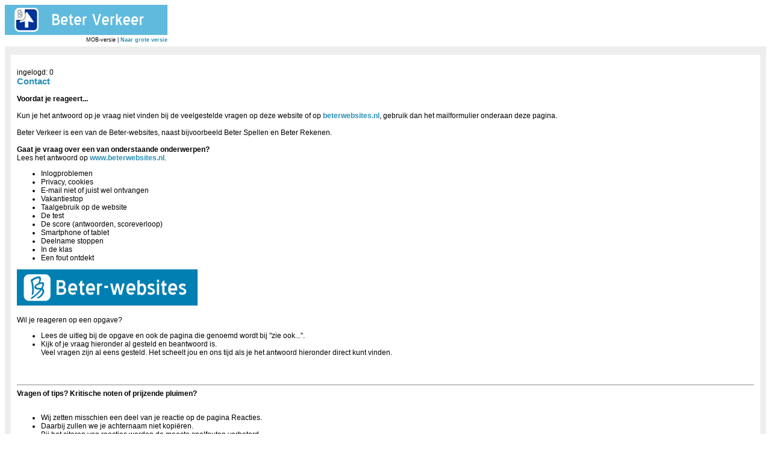

--- FILE ---
content_type: text/html; charset=UTF-8
request_url: https://beterverkeer.nl/website/mob.php?pag=34
body_size: 8011
content:
<!DOCTYPE HTML PUBLIC "-//W3C//DTD XHTML 1.0 Strict//EN" "https://www.w3.org/TR/xhtml1/DTD/xhtml1-strict.dtd">
<html xmlns="https://www.w3.org/1999/xhtml" lang="nl" xml:lang="nl">
<head>
<meta content="width = device-width" name="viewport"/>
<meta content="initial-scale=1, user-scalable=1" name="viewport"/>
<title>Beter Verkeer - Contact</title>
<meta http-equiv="content-type" content="text/html; charset=utf-8">
<meta name="keywords" content="verkeersborden, verkeersregels, voorrang, wegen, bepalingen, stilstaan, parkeren, snelheid, weggebruikers">
<meta name="description" content="Beter Verkeer. Maak de dagelijkse korte test en houd je kennis van de verkeersregels op peil.">
<meta name="robots" content="all">
<meta name="author" content="(c) Martin van Toll Producties martin@vantoll.nl"/>
<meta http-equiv="X-UA-Compatible" content="IE=EmulateIE8" />
<link rel="icon" href="../favicon.png" type="image/png" />
<script language=javascript type="text/javascript">
<!--
function noenter()

{
  return !(window.event && window.event.keyCode == 13);
}
//-->
</script>

<link href="../settings/mobstyle2015.css" REL="stylesheet" TYPE="text/css">
<link href="../sjablonen/basis/kleur.css" REL="stylesheet" TYPE="text/css">
<link href="../settings/print2015.css" media="print" REL="stylesheet" TYPE="text/css">
</head>
<body>
<div id = "website">
<div id = "mob_boven">
<img src="p/0.gif" width="1" height="51" border="0"/><br/>
<p style="text-align: right;">
MOB-versie | <a href="index.php?pag=34">Naar grote versie</a><br/>
</p>	</div>
<div id='midden'><br/>
<div class='tekstvakdiv'><br/>
ingelogd: 0<script type="text/JavaScript">
function aanpassen(f) 
{
	if (f.namelijk1.value == 'opgave')
	{
		document.getElementById("nam_opg").style.display = "block";
	}
	else
	{
		document.getElementById("nam_opg").style.display = "none";
	}

	if (f.namelijk1.value == 'pagina')
	{
		document.getElementById("nam_pag").style.display = "block";
	}
	else
	{
		document.getElementById("nam_pag").style.display = "none";
	}

	if (f.namelijk1.value == 'opgave' || f.namelijk1.value == 'pagina')
	{
		document.getElementById("namelijk2").style.visibility = "visible";
	}
	else
	{
		document.form1.namelijk2.style.visibility = 'hidden';
	}
  
}
</script>
<script src="https://www.google.com/recaptcha/api.js" async defer></script>
<img src="p/0.gif" width="1" height="19" border="0"><br>
<SPAN class=kop>Contact</SPAN><br>
<br />
<b>Voordat je reageert...</b><br /><br /><p>Kun je het antwoord op je vraag niet vinden bij de veelgestelde vragen op deze website of op <a href="http://www.beterwebsites.nl/?pag=118" target="_blank">beterwebsites.nl</a>, gebruik dan het mailformulier onderaan deze pagina.</p>
<p>&nbsp;</p>
<p>Beter Verkeer&nbsp;is een van de Beter-websites, naast bijvoorbeeld Beter Spellen en Beter Rekenen.&nbsp;</p>
<p>&nbsp;</p>
<p><strong>Gaat je vraag over een van onderstaande onderwerpen? </strong></p>
<p>Lees het antwoord op <a href="http://www.beterwebsites.nl/" target="_blank">www.beterwebsites.nl</a>.</p>
<ul>
<li>Inlogproblemen</li>
<li>Privacy, cookies</li>
<li>E-mail niet of juist wel ontvangen</li>
<li>Vakantiestop</li>
<li>Taalgebruik op de website</li>
<li>De test</li>
<li>De score (antwoorden, scoreverloop) </li>
<li>Smartphone of tablet</li>
<li>Deelname stoppen</li>
<li>In de klas</li>
<li>Een fout ontdekt&nbsp;</li>
</ul>
<p><a href="http://www.beterwebsites.nl" target="_blank"><img style="border: 0px;" src="../afbeeldingen/logo300beterwebsites.png" alt="" width="300" height="60" /></a></p>
<p>&nbsp;</p>
<p>Wil je reageren op een opgave?</p>
<ul>
<li>Lees de&nbsp;uitleg bij de opgave en ook de pagina die genoemd wordt bij "zie ook...".</li>
<li>Kijk of je vraag hieronder al gesteld en beantwoord is.<br />Veel vragen zijn al eens gesteld. Het scheelt jou en ons tijd als je het antwoord hieronder direct kunt vinden.</li>
</ul><br /><br /><hr><b>Vragen of tips? Kritische noten of prijzende pluimen?</b><br /><br /><ul>
<li>Wij zetten misschien een deel van je reactie op de pagina Reacties. </li>
<li>Daarbij zullen we je achternaam niet kopi&euml;ren. </li>
<li>Bij het citeren van reacties worden de meeste spelfouten verbeterd. </li>
</ul><br /><br /><hr>Kijk of jouw vraag hierbij staat:<br /><hr><font size="2"><b>De test</b><br /></font><ul><li><a href="?pag=34&subid=2&zoek=1">Ik heb een fout ontdekt op de website.</a></li>
</ul><br/><br />
Kun je het antwoord op je vraag niet vinden bij de veelgestelde vragen op deze website of op <a href="https://www.beterwebsites.nl/?pag=118" target="_blank">beterwebsites.nl</a>, 
gebruik dan het onderstaande mailformulier.<br />
<br />
<form name='form1' action='https://www.beterwebsites.nl/website/index.php?pag=100' method='post'><b>Aan de redactie van Beter Verkeer</b><INPUT type="hidden" name="ref" value="(BVK_0_0)">
<INPUT type="hidden" name="deeln" value="0">
<INPUT type="hidden" name="niv" value="0">
<INPUT type="hidden" name="websitecode" value="BVK">
<INPUT type="hidden" name="websitenaam" value="Beter Verkeer">
<INPUT type="hidden" name="website_url" value="https://www.beterverkeer.nl">
<INPUT type="hidden" name="appversion" value="">
<INPUT type="hidden" name="appos" value="">
<br />
<br />
<b>Mijn Naam:</b><br/><INPUT type="text" size="30" name="nm">
<br /><br />
<b>Mijn e-mailadres:</b><br/><INPUT type="email" size="30" name="email" autocapitalize="off">
<br /><br />
<b>Betreft:</b><br/><select name='namelijk1' onChange="aanpassen(this.form);">
<option value="">-- maak keuze --</option>
<option value="opgave">een bestaande opgave</option>
<option value="pagina">een uitlegpagina</option>
<option value="opgavesuggestie">suggestie voor een nieuwe opgave</option>
<option value="inlogproblemen">inlogproblemen</option>
<option value="app-probleem">app-probleem</option>
<option value="groepenmodule">groepenmodule</option>
<option value="overig">iets anders</option>
</select>
<br />
<br />
<span id='nam_opg' style='display:none'><b>Datum-niveau-vraagnummer:</b><br/>Bijvoorbeeld: 26-3-4 (voor de 26e, niveau 3, vraag 4).<br/>Eén opgave per bericht.</span><span id='nam_pag' style='display:none'><b>Paginanummer:</b><br/>Het adres van de pagina eindigt op pag=.... <br/>(geef alleen het nummer)</span><INPUT type="text" size="20" name='namelijk2' id='namelijk2' style='visibility:hidden' value="" >
<br />
<br />
<b>Bericht:</b><br /><TEXTAREA cols="60" rows="7" name="opm"></TEXTAREA><br />
Bewijs hier dat je geen spamrobot bent.<br/><br /><div class="g-recaptcha" data-sitekey="6LfpWmMUAAAAAIKYj9njdRCPKq4qRqm45mIjpcyo"></div>
<br/><br/>
<input type="submit" name="submit" value="Verzend"></form>
<br/></div>
<br/>
</div>
<div id="nav">
<br/>
MENU:<br/>
<div class='menudiv'><p><a href="mob.php?pag=1">Home</a></p>
</div>
<div class='menudiv'><p><a href="mob.php?pag=201">Verkeersborden</a></p>
<p><a href="mob.php?pag=203">Maximumsnelheid</a></p>
<p><a href="mob.php?pag=202">Voorrang</a></p>
</div>
<div class='menudiv'><p><a href="mob.php?pag=31">Over deze website</a></p>
<div class='submenudiv'>Contact</div>
<div class='submenudiv'><a href="mob.php?pag=76">Reacties</a></div>
<div class='submenudiv'><a href="mob.php?pag=35">Privacy</a></div>
<div class='submenudiv'><a href="mob.php?pag=196">Adverteren op deze website</a></div>
<div class='submenudiv'><a href="mob.php?pag=200">Links</a></div>
</div>
</div>
<br/>
<br/>
<a href="https://www.beterwebsites.nl/?pag=118" target="_blank">Help</a> | <a href="../?pag=34">Contact</a>&nbsp;&nbsp;|&nbsp;&nbsp;<a href="?pag=187">Instellingen</a>&nbsp;&nbsp;|&nbsp;&nbsp;<br/><br/><form name="form1" action="mob.php?actie=zoeken" method="post"><INPUT type="text" size="10" name="zoektxt">
<input type="submit" name="submit" value="Zoek"></form>
<br/>
<br/>
<br/>
<a href="https://www.vantoll.nl" target="vantoll">Martin van Toll Producties</a>
<br/>
in samenwerking met<br/>
<a href="link.php?pag=8" target="_blank"></a>
<br/>
<br/>
	</div>
</body>
</html>


--- FILE ---
content_type: text/html; charset=utf-8
request_url: https://www.google.com/recaptcha/api2/anchor?ar=1&k=6LfpWmMUAAAAAIKYj9njdRCPKq4qRqm45mIjpcyo&co=aHR0cHM6Ly9iZXRlcnZlcmtlZXIubmw6NDQz&hl=en&v=PoyoqOPhxBO7pBk68S4YbpHZ&size=normal&anchor-ms=20000&execute-ms=30000&cb=37ns29kz95uh
body_size: 49369
content:
<!DOCTYPE HTML><html dir="ltr" lang="en"><head><meta http-equiv="Content-Type" content="text/html; charset=UTF-8">
<meta http-equiv="X-UA-Compatible" content="IE=edge">
<title>reCAPTCHA</title>
<style type="text/css">
/* cyrillic-ext */
@font-face {
  font-family: 'Roboto';
  font-style: normal;
  font-weight: 400;
  font-stretch: 100%;
  src: url(//fonts.gstatic.com/s/roboto/v48/KFO7CnqEu92Fr1ME7kSn66aGLdTylUAMa3GUBHMdazTgWw.woff2) format('woff2');
  unicode-range: U+0460-052F, U+1C80-1C8A, U+20B4, U+2DE0-2DFF, U+A640-A69F, U+FE2E-FE2F;
}
/* cyrillic */
@font-face {
  font-family: 'Roboto';
  font-style: normal;
  font-weight: 400;
  font-stretch: 100%;
  src: url(//fonts.gstatic.com/s/roboto/v48/KFO7CnqEu92Fr1ME7kSn66aGLdTylUAMa3iUBHMdazTgWw.woff2) format('woff2');
  unicode-range: U+0301, U+0400-045F, U+0490-0491, U+04B0-04B1, U+2116;
}
/* greek-ext */
@font-face {
  font-family: 'Roboto';
  font-style: normal;
  font-weight: 400;
  font-stretch: 100%;
  src: url(//fonts.gstatic.com/s/roboto/v48/KFO7CnqEu92Fr1ME7kSn66aGLdTylUAMa3CUBHMdazTgWw.woff2) format('woff2');
  unicode-range: U+1F00-1FFF;
}
/* greek */
@font-face {
  font-family: 'Roboto';
  font-style: normal;
  font-weight: 400;
  font-stretch: 100%;
  src: url(//fonts.gstatic.com/s/roboto/v48/KFO7CnqEu92Fr1ME7kSn66aGLdTylUAMa3-UBHMdazTgWw.woff2) format('woff2');
  unicode-range: U+0370-0377, U+037A-037F, U+0384-038A, U+038C, U+038E-03A1, U+03A3-03FF;
}
/* math */
@font-face {
  font-family: 'Roboto';
  font-style: normal;
  font-weight: 400;
  font-stretch: 100%;
  src: url(//fonts.gstatic.com/s/roboto/v48/KFO7CnqEu92Fr1ME7kSn66aGLdTylUAMawCUBHMdazTgWw.woff2) format('woff2');
  unicode-range: U+0302-0303, U+0305, U+0307-0308, U+0310, U+0312, U+0315, U+031A, U+0326-0327, U+032C, U+032F-0330, U+0332-0333, U+0338, U+033A, U+0346, U+034D, U+0391-03A1, U+03A3-03A9, U+03B1-03C9, U+03D1, U+03D5-03D6, U+03F0-03F1, U+03F4-03F5, U+2016-2017, U+2034-2038, U+203C, U+2040, U+2043, U+2047, U+2050, U+2057, U+205F, U+2070-2071, U+2074-208E, U+2090-209C, U+20D0-20DC, U+20E1, U+20E5-20EF, U+2100-2112, U+2114-2115, U+2117-2121, U+2123-214F, U+2190, U+2192, U+2194-21AE, U+21B0-21E5, U+21F1-21F2, U+21F4-2211, U+2213-2214, U+2216-22FF, U+2308-230B, U+2310, U+2319, U+231C-2321, U+2336-237A, U+237C, U+2395, U+239B-23B7, U+23D0, U+23DC-23E1, U+2474-2475, U+25AF, U+25B3, U+25B7, U+25BD, U+25C1, U+25CA, U+25CC, U+25FB, U+266D-266F, U+27C0-27FF, U+2900-2AFF, U+2B0E-2B11, U+2B30-2B4C, U+2BFE, U+3030, U+FF5B, U+FF5D, U+1D400-1D7FF, U+1EE00-1EEFF;
}
/* symbols */
@font-face {
  font-family: 'Roboto';
  font-style: normal;
  font-weight: 400;
  font-stretch: 100%;
  src: url(//fonts.gstatic.com/s/roboto/v48/KFO7CnqEu92Fr1ME7kSn66aGLdTylUAMaxKUBHMdazTgWw.woff2) format('woff2');
  unicode-range: U+0001-000C, U+000E-001F, U+007F-009F, U+20DD-20E0, U+20E2-20E4, U+2150-218F, U+2190, U+2192, U+2194-2199, U+21AF, U+21E6-21F0, U+21F3, U+2218-2219, U+2299, U+22C4-22C6, U+2300-243F, U+2440-244A, U+2460-24FF, U+25A0-27BF, U+2800-28FF, U+2921-2922, U+2981, U+29BF, U+29EB, U+2B00-2BFF, U+4DC0-4DFF, U+FFF9-FFFB, U+10140-1018E, U+10190-1019C, U+101A0, U+101D0-101FD, U+102E0-102FB, U+10E60-10E7E, U+1D2C0-1D2D3, U+1D2E0-1D37F, U+1F000-1F0FF, U+1F100-1F1AD, U+1F1E6-1F1FF, U+1F30D-1F30F, U+1F315, U+1F31C, U+1F31E, U+1F320-1F32C, U+1F336, U+1F378, U+1F37D, U+1F382, U+1F393-1F39F, U+1F3A7-1F3A8, U+1F3AC-1F3AF, U+1F3C2, U+1F3C4-1F3C6, U+1F3CA-1F3CE, U+1F3D4-1F3E0, U+1F3ED, U+1F3F1-1F3F3, U+1F3F5-1F3F7, U+1F408, U+1F415, U+1F41F, U+1F426, U+1F43F, U+1F441-1F442, U+1F444, U+1F446-1F449, U+1F44C-1F44E, U+1F453, U+1F46A, U+1F47D, U+1F4A3, U+1F4B0, U+1F4B3, U+1F4B9, U+1F4BB, U+1F4BF, U+1F4C8-1F4CB, U+1F4D6, U+1F4DA, U+1F4DF, U+1F4E3-1F4E6, U+1F4EA-1F4ED, U+1F4F7, U+1F4F9-1F4FB, U+1F4FD-1F4FE, U+1F503, U+1F507-1F50B, U+1F50D, U+1F512-1F513, U+1F53E-1F54A, U+1F54F-1F5FA, U+1F610, U+1F650-1F67F, U+1F687, U+1F68D, U+1F691, U+1F694, U+1F698, U+1F6AD, U+1F6B2, U+1F6B9-1F6BA, U+1F6BC, U+1F6C6-1F6CF, U+1F6D3-1F6D7, U+1F6E0-1F6EA, U+1F6F0-1F6F3, U+1F6F7-1F6FC, U+1F700-1F7FF, U+1F800-1F80B, U+1F810-1F847, U+1F850-1F859, U+1F860-1F887, U+1F890-1F8AD, U+1F8B0-1F8BB, U+1F8C0-1F8C1, U+1F900-1F90B, U+1F93B, U+1F946, U+1F984, U+1F996, U+1F9E9, U+1FA00-1FA6F, U+1FA70-1FA7C, U+1FA80-1FA89, U+1FA8F-1FAC6, U+1FACE-1FADC, U+1FADF-1FAE9, U+1FAF0-1FAF8, U+1FB00-1FBFF;
}
/* vietnamese */
@font-face {
  font-family: 'Roboto';
  font-style: normal;
  font-weight: 400;
  font-stretch: 100%;
  src: url(//fonts.gstatic.com/s/roboto/v48/KFO7CnqEu92Fr1ME7kSn66aGLdTylUAMa3OUBHMdazTgWw.woff2) format('woff2');
  unicode-range: U+0102-0103, U+0110-0111, U+0128-0129, U+0168-0169, U+01A0-01A1, U+01AF-01B0, U+0300-0301, U+0303-0304, U+0308-0309, U+0323, U+0329, U+1EA0-1EF9, U+20AB;
}
/* latin-ext */
@font-face {
  font-family: 'Roboto';
  font-style: normal;
  font-weight: 400;
  font-stretch: 100%;
  src: url(//fonts.gstatic.com/s/roboto/v48/KFO7CnqEu92Fr1ME7kSn66aGLdTylUAMa3KUBHMdazTgWw.woff2) format('woff2');
  unicode-range: U+0100-02BA, U+02BD-02C5, U+02C7-02CC, U+02CE-02D7, U+02DD-02FF, U+0304, U+0308, U+0329, U+1D00-1DBF, U+1E00-1E9F, U+1EF2-1EFF, U+2020, U+20A0-20AB, U+20AD-20C0, U+2113, U+2C60-2C7F, U+A720-A7FF;
}
/* latin */
@font-face {
  font-family: 'Roboto';
  font-style: normal;
  font-weight: 400;
  font-stretch: 100%;
  src: url(//fonts.gstatic.com/s/roboto/v48/KFO7CnqEu92Fr1ME7kSn66aGLdTylUAMa3yUBHMdazQ.woff2) format('woff2');
  unicode-range: U+0000-00FF, U+0131, U+0152-0153, U+02BB-02BC, U+02C6, U+02DA, U+02DC, U+0304, U+0308, U+0329, U+2000-206F, U+20AC, U+2122, U+2191, U+2193, U+2212, U+2215, U+FEFF, U+FFFD;
}
/* cyrillic-ext */
@font-face {
  font-family: 'Roboto';
  font-style: normal;
  font-weight: 500;
  font-stretch: 100%;
  src: url(//fonts.gstatic.com/s/roboto/v48/KFO7CnqEu92Fr1ME7kSn66aGLdTylUAMa3GUBHMdazTgWw.woff2) format('woff2');
  unicode-range: U+0460-052F, U+1C80-1C8A, U+20B4, U+2DE0-2DFF, U+A640-A69F, U+FE2E-FE2F;
}
/* cyrillic */
@font-face {
  font-family: 'Roboto';
  font-style: normal;
  font-weight: 500;
  font-stretch: 100%;
  src: url(//fonts.gstatic.com/s/roboto/v48/KFO7CnqEu92Fr1ME7kSn66aGLdTylUAMa3iUBHMdazTgWw.woff2) format('woff2');
  unicode-range: U+0301, U+0400-045F, U+0490-0491, U+04B0-04B1, U+2116;
}
/* greek-ext */
@font-face {
  font-family: 'Roboto';
  font-style: normal;
  font-weight: 500;
  font-stretch: 100%;
  src: url(//fonts.gstatic.com/s/roboto/v48/KFO7CnqEu92Fr1ME7kSn66aGLdTylUAMa3CUBHMdazTgWw.woff2) format('woff2');
  unicode-range: U+1F00-1FFF;
}
/* greek */
@font-face {
  font-family: 'Roboto';
  font-style: normal;
  font-weight: 500;
  font-stretch: 100%;
  src: url(//fonts.gstatic.com/s/roboto/v48/KFO7CnqEu92Fr1ME7kSn66aGLdTylUAMa3-UBHMdazTgWw.woff2) format('woff2');
  unicode-range: U+0370-0377, U+037A-037F, U+0384-038A, U+038C, U+038E-03A1, U+03A3-03FF;
}
/* math */
@font-face {
  font-family: 'Roboto';
  font-style: normal;
  font-weight: 500;
  font-stretch: 100%;
  src: url(//fonts.gstatic.com/s/roboto/v48/KFO7CnqEu92Fr1ME7kSn66aGLdTylUAMawCUBHMdazTgWw.woff2) format('woff2');
  unicode-range: U+0302-0303, U+0305, U+0307-0308, U+0310, U+0312, U+0315, U+031A, U+0326-0327, U+032C, U+032F-0330, U+0332-0333, U+0338, U+033A, U+0346, U+034D, U+0391-03A1, U+03A3-03A9, U+03B1-03C9, U+03D1, U+03D5-03D6, U+03F0-03F1, U+03F4-03F5, U+2016-2017, U+2034-2038, U+203C, U+2040, U+2043, U+2047, U+2050, U+2057, U+205F, U+2070-2071, U+2074-208E, U+2090-209C, U+20D0-20DC, U+20E1, U+20E5-20EF, U+2100-2112, U+2114-2115, U+2117-2121, U+2123-214F, U+2190, U+2192, U+2194-21AE, U+21B0-21E5, U+21F1-21F2, U+21F4-2211, U+2213-2214, U+2216-22FF, U+2308-230B, U+2310, U+2319, U+231C-2321, U+2336-237A, U+237C, U+2395, U+239B-23B7, U+23D0, U+23DC-23E1, U+2474-2475, U+25AF, U+25B3, U+25B7, U+25BD, U+25C1, U+25CA, U+25CC, U+25FB, U+266D-266F, U+27C0-27FF, U+2900-2AFF, U+2B0E-2B11, U+2B30-2B4C, U+2BFE, U+3030, U+FF5B, U+FF5D, U+1D400-1D7FF, U+1EE00-1EEFF;
}
/* symbols */
@font-face {
  font-family: 'Roboto';
  font-style: normal;
  font-weight: 500;
  font-stretch: 100%;
  src: url(//fonts.gstatic.com/s/roboto/v48/KFO7CnqEu92Fr1ME7kSn66aGLdTylUAMaxKUBHMdazTgWw.woff2) format('woff2');
  unicode-range: U+0001-000C, U+000E-001F, U+007F-009F, U+20DD-20E0, U+20E2-20E4, U+2150-218F, U+2190, U+2192, U+2194-2199, U+21AF, U+21E6-21F0, U+21F3, U+2218-2219, U+2299, U+22C4-22C6, U+2300-243F, U+2440-244A, U+2460-24FF, U+25A0-27BF, U+2800-28FF, U+2921-2922, U+2981, U+29BF, U+29EB, U+2B00-2BFF, U+4DC0-4DFF, U+FFF9-FFFB, U+10140-1018E, U+10190-1019C, U+101A0, U+101D0-101FD, U+102E0-102FB, U+10E60-10E7E, U+1D2C0-1D2D3, U+1D2E0-1D37F, U+1F000-1F0FF, U+1F100-1F1AD, U+1F1E6-1F1FF, U+1F30D-1F30F, U+1F315, U+1F31C, U+1F31E, U+1F320-1F32C, U+1F336, U+1F378, U+1F37D, U+1F382, U+1F393-1F39F, U+1F3A7-1F3A8, U+1F3AC-1F3AF, U+1F3C2, U+1F3C4-1F3C6, U+1F3CA-1F3CE, U+1F3D4-1F3E0, U+1F3ED, U+1F3F1-1F3F3, U+1F3F5-1F3F7, U+1F408, U+1F415, U+1F41F, U+1F426, U+1F43F, U+1F441-1F442, U+1F444, U+1F446-1F449, U+1F44C-1F44E, U+1F453, U+1F46A, U+1F47D, U+1F4A3, U+1F4B0, U+1F4B3, U+1F4B9, U+1F4BB, U+1F4BF, U+1F4C8-1F4CB, U+1F4D6, U+1F4DA, U+1F4DF, U+1F4E3-1F4E6, U+1F4EA-1F4ED, U+1F4F7, U+1F4F9-1F4FB, U+1F4FD-1F4FE, U+1F503, U+1F507-1F50B, U+1F50D, U+1F512-1F513, U+1F53E-1F54A, U+1F54F-1F5FA, U+1F610, U+1F650-1F67F, U+1F687, U+1F68D, U+1F691, U+1F694, U+1F698, U+1F6AD, U+1F6B2, U+1F6B9-1F6BA, U+1F6BC, U+1F6C6-1F6CF, U+1F6D3-1F6D7, U+1F6E0-1F6EA, U+1F6F0-1F6F3, U+1F6F7-1F6FC, U+1F700-1F7FF, U+1F800-1F80B, U+1F810-1F847, U+1F850-1F859, U+1F860-1F887, U+1F890-1F8AD, U+1F8B0-1F8BB, U+1F8C0-1F8C1, U+1F900-1F90B, U+1F93B, U+1F946, U+1F984, U+1F996, U+1F9E9, U+1FA00-1FA6F, U+1FA70-1FA7C, U+1FA80-1FA89, U+1FA8F-1FAC6, U+1FACE-1FADC, U+1FADF-1FAE9, U+1FAF0-1FAF8, U+1FB00-1FBFF;
}
/* vietnamese */
@font-face {
  font-family: 'Roboto';
  font-style: normal;
  font-weight: 500;
  font-stretch: 100%;
  src: url(//fonts.gstatic.com/s/roboto/v48/KFO7CnqEu92Fr1ME7kSn66aGLdTylUAMa3OUBHMdazTgWw.woff2) format('woff2');
  unicode-range: U+0102-0103, U+0110-0111, U+0128-0129, U+0168-0169, U+01A0-01A1, U+01AF-01B0, U+0300-0301, U+0303-0304, U+0308-0309, U+0323, U+0329, U+1EA0-1EF9, U+20AB;
}
/* latin-ext */
@font-face {
  font-family: 'Roboto';
  font-style: normal;
  font-weight: 500;
  font-stretch: 100%;
  src: url(//fonts.gstatic.com/s/roboto/v48/KFO7CnqEu92Fr1ME7kSn66aGLdTylUAMa3KUBHMdazTgWw.woff2) format('woff2');
  unicode-range: U+0100-02BA, U+02BD-02C5, U+02C7-02CC, U+02CE-02D7, U+02DD-02FF, U+0304, U+0308, U+0329, U+1D00-1DBF, U+1E00-1E9F, U+1EF2-1EFF, U+2020, U+20A0-20AB, U+20AD-20C0, U+2113, U+2C60-2C7F, U+A720-A7FF;
}
/* latin */
@font-face {
  font-family: 'Roboto';
  font-style: normal;
  font-weight: 500;
  font-stretch: 100%;
  src: url(//fonts.gstatic.com/s/roboto/v48/KFO7CnqEu92Fr1ME7kSn66aGLdTylUAMa3yUBHMdazQ.woff2) format('woff2');
  unicode-range: U+0000-00FF, U+0131, U+0152-0153, U+02BB-02BC, U+02C6, U+02DA, U+02DC, U+0304, U+0308, U+0329, U+2000-206F, U+20AC, U+2122, U+2191, U+2193, U+2212, U+2215, U+FEFF, U+FFFD;
}
/* cyrillic-ext */
@font-face {
  font-family: 'Roboto';
  font-style: normal;
  font-weight: 900;
  font-stretch: 100%;
  src: url(//fonts.gstatic.com/s/roboto/v48/KFO7CnqEu92Fr1ME7kSn66aGLdTylUAMa3GUBHMdazTgWw.woff2) format('woff2');
  unicode-range: U+0460-052F, U+1C80-1C8A, U+20B4, U+2DE0-2DFF, U+A640-A69F, U+FE2E-FE2F;
}
/* cyrillic */
@font-face {
  font-family: 'Roboto';
  font-style: normal;
  font-weight: 900;
  font-stretch: 100%;
  src: url(//fonts.gstatic.com/s/roboto/v48/KFO7CnqEu92Fr1ME7kSn66aGLdTylUAMa3iUBHMdazTgWw.woff2) format('woff2');
  unicode-range: U+0301, U+0400-045F, U+0490-0491, U+04B0-04B1, U+2116;
}
/* greek-ext */
@font-face {
  font-family: 'Roboto';
  font-style: normal;
  font-weight: 900;
  font-stretch: 100%;
  src: url(//fonts.gstatic.com/s/roboto/v48/KFO7CnqEu92Fr1ME7kSn66aGLdTylUAMa3CUBHMdazTgWw.woff2) format('woff2');
  unicode-range: U+1F00-1FFF;
}
/* greek */
@font-face {
  font-family: 'Roboto';
  font-style: normal;
  font-weight: 900;
  font-stretch: 100%;
  src: url(//fonts.gstatic.com/s/roboto/v48/KFO7CnqEu92Fr1ME7kSn66aGLdTylUAMa3-UBHMdazTgWw.woff2) format('woff2');
  unicode-range: U+0370-0377, U+037A-037F, U+0384-038A, U+038C, U+038E-03A1, U+03A3-03FF;
}
/* math */
@font-face {
  font-family: 'Roboto';
  font-style: normal;
  font-weight: 900;
  font-stretch: 100%;
  src: url(//fonts.gstatic.com/s/roboto/v48/KFO7CnqEu92Fr1ME7kSn66aGLdTylUAMawCUBHMdazTgWw.woff2) format('woff2');
  unicode-range: U+0302-0303, U+0305, U+0307-0308, U+0310, U+0312, U+0315, U+031A, U+0326-0327, U+032C, U+032F-0330, U+0332-0333, U+0338, U+033A, U+0346, U+034D, U+0391-03A1, U+03A3-03A9, U+03B1-03C9, U+03D1, U+03D5-03D6, U+03F0-03F1, U+03F4-03F5, U+2016-2017, U+2034-2038, U+203C, U+2040, U+2043, U+2047, U+2050, U+2057, U+205F, U+2070-2071, U+2074-208E, U+2090-209C, U+20D0-20DC, U+20E1, U+20E5-20EF, U+2100-2112, U+2114-2115, U+2117-2121, U+2123-214F, U+2190, U+2192, U+2194-21AE, U+21B0-21E5, U+21F1-21F2, U+21F4-2211, U+2213-2214, U+2216-22FF, U+2308-230B, U+2310, U+2319, U+231C-2321, U+2336-237A, U+237C, U+2395, U+239B-23B7, U+23D0, U+23DC-23E1, U+2474-2475, U+25AF, U+25B3, U+25B7, U+25BD, U+25C1, U+25CA, U+25CC, U+25FB, U+266D-266F, U+27C0-27FF, U+2900-2AFF, U+2B0E-2B11, U+2B30-2B4C, U+2BFE, U+3030, U+FF5B, U+FF5D, U+1D400-1D7FF, U+1EE00-1EEFF;
}
/* symbols */
@font-face {
  font-family: 'Roboto';
  font-style: normal;
  font-weight: 900;
  font-stretch: 100%;
  src: url(//fonts.gstatic.com/s/roboto/v48/KFO7CnqEu92Fr1ME7kSn66aGLdTylUAMaxKUBHMdazTgWw.woff2) format('woff2');
  unicode-range: U+0001-000C, U+000E-001F, U+007F-009F, U+20DD-20E0, U+20E2-20E4, U+2150-218F, U+2190, U+2192, U+2194-2199, U+21AF, U+21E6-21F0, U+21F3, U+2218-2219, U+2299, U+22C4-22C6, U+2300-243F, U+2440-244A, U+2460-24FF, U+25A0-27BF, U+2800-28FF, U+2921-2922, U+2981, U+29BF, U+29EB, U+2B00-2BFF, U+4DC0-4DFF, U+FFF9-FFFB, U+10140-1018E, U+10190-1019C, U+101A0, U+101D0-101FD, U+102E0-102FB, U+10E60-10E7E, U+1D2C0-1D2D3, U+1D2E0-1D37F, U+1F000-1F0FF, U+1F100-1F1AD, U+1F1E6-1F1FF, U+1F30D-1F30F, U+1F315, U+1F31C, U+1F31E, U+1F320-1F32C, U+1F336, U+1F378, U+1F37D, U+1F382, U+1F393-1F39F, U+1F3A7-1F3A8, U+1F3AC-1F3AF, U+1F3C2, U+1F3C4-1F3C6, U+1F3CA-1F3CE, U+1F3D4-1F3E0, U+1F3ED, U+1F3F1-1F3F3, U+1F3F5-1F3F7, U+1F408, U+1F415, U+1F41F, U+1F426, U+1F43F, U+1F441-1F442, U+1F444, U+1F446-1F449, U+1F44C-1F44E, U+1F453, U+1F46A, U+1F47D, U+1F4A3, U+1F4B0, U+1F4B3, U+1F4B9, U+1F4BB, U+1F4BF, U+1F4C8-1F4CB, U+1F4D6, U+1F4DA, U+1F4DF, U+1F4E3-1F4E6, U+1F4EA-1F4ED, U+1F4F7, U+1F4F9-1F4FB, U+1F4FD-1F4FE, U+1F503, U+1F507-1F50B, U+1F50D, U+1F512-1F513, U+1F53E-1F54A, U+1F54F-1F5FA, U+1F610, U+1F650-1F67F, U+1F687, U+1F68D, U+1F691, U+1F694, U+1F698, U+1F6AD, U+1F6B2, U+1F6B9-1F6BA, U+1F6BC, U+1F6C6-1F6CF, U+1F6D3-1F6D7, U+1F6E0-1F6EA, U+1F6F0-1F6F3, U+1F6F7-1F6FC, U+1F700-1F7FF, U+1F800-1F80B, U+1F810-1F847, U+1F850-1F859, U+1F860-1F887, U+1F890-1F8AD, U+1F8B0-1F8BB, U+1F8C0-1F8C1, U+1F900-1F90B, U+1F93B, U+1F946, U+1F984, U+1F996, U+1F9E9, U+1FA00-1FA6F, U+1FA70-1FA7C, U+1FA80-1FA89, U+1FA8F-1FAC6, U+1FACE-1FADC, U+1FADF-1FAE9, U+1FAF0-1FAF8, U+1FB00-1FBFF;
}
/* vietnamese */
@font-face {
  font-family: 'Roboto';
  font-style: normal;
  font-weight: 900;
  font-stretch: 100%;
  src: url(//fonts.gstatic.com/s/roboto/v48/KFO7CnqEu92Fr1ME7kSn66aGLdTylUAMa3OUBHMdazTgWw.woff2) format('woff2');
  unicode-range: U+0102-0103, U+0110-0111, U+0128-0129, U+0168-0169, U+01A0-01A1, U+01AF-01B0, U+0300-0301, U+0303-0304, U+0308-0309, U+0323, U+0329, U+1EA0-1EF9, U+20AB;
}
/* latin-ext */
@font-face {
  font-family: 'Roboto';
  font-style: normal;
  font-weight: 900;
  font-stretch: 100%;
  src: url(//fonts.gstatic.com/s/roboto/v48/KFO7CnqEu92Fr1ME7kSn66aGLdTylUAMa3KUBHMdazTgWw.woff2) format('woff2');
  unicode-range: U+0100-02BA, U+02BD-02C5, U+02C7-02CC, U+02CE-02D7, U+02DD-02FF, U+0304, U+0308, U+0329, U+1D00-1DBF, U+1E00-1E9F, U+1EF2-1EFF, U+2020, U+20A0-20AB, U+20AD-20C0, U+2113, U+2C60-2C7F, U+A720-A7FF;
}
/* latin */
@font-face {
  font-family: 'Roboto';
  font-style: normal;
  font-weight: 900;
  font-stretch: 100%;
  src: url(//fonts.gstatic.com/s/roboto/v48/KFO7CnqEu92Fr1ME7kSn66aGLdTylUAMa3yUBHMdazQ.woff2) format('woff2');
  unicode-range: U+0000-00FF, U+0131, U+0152-0153, U+02BB-02BC, U+02C6, U+02DA, U+02DC, U+0304, U+0308, U+0329, U+2000-206F, U+20AC, U+2122, U+2191, U+2193, U+2212, U+2215, U+FEFF, U+FFFD;
}

</style>
<link rel="stylesheet" type="text/css" href="https://www.gstatic.com/recaptcha/releases/PoyoqOPhxBO7pBk68S4YbpHZ/styles__ltr.css">
<script nonce="FAKDrYp_snTQ9s3YuRrl3w" type="text/javascript">window['__recaptcha_api'] = 'https://www.google.com/recaptcha/api2/';</script>
<script type="text/javascript" src="https://www.gstatic.com/recaptcha/releases/PoyoqOPhxBO7pBk68S4YbpHZ/recaptcha__en.js" nonce="FAKDrYp_snTQ9s3YuRrl3w">
      
    </script></head>
<body><div id="rc-anchor-alert" class="rc-anchor-alert"></div>
<input type="hidden" id="recaptcha-token" value="[base64]">
<script type="text/javascript" nonce="FAKDrYp_snTQ9s3YuRrl3w">
      recaptcha.anchor.Main.init("[\x22ainput\x22,[\x22bgdata\x22,\x22\x22,\[base64]/[base64]/[base64]/bmV3IHJbeF0oY1swXSk6RT09Mj9uZXcgclt4XShjWzBdLGNbMV0pOkU9PTM/bmV3IHJbeF0oY1swXSxjWzFdLGNbMl0pOkU9PTQ/[base64]/[base64]/[base64]/[base64]/[base64]/[base64]/[base64]/[base64]\x22,\[base64]\x22,\x22wpXChMKaSzLDgsOBw4cWw67DnsKaw5dWS0LDqsKfIwHCgcKOwq50TBZPw7NHPsOnw5DCnMOCH1QIwoQRdsOKwpdtCQNQw6ZpSXfDssKpVQ/DhmMnScOLwrrCmcOHw53DqMOAw7Nsw5nDhcKmwoxCw6zDhcOzwo7Cn8OvRhg0w4bCkMOxw7rDhzwfMD1ww5/Di8O+BH/[base64]/CnEzCn8KsCH3DocOZKUhGbUcBIsK1wqfDpUfCp8O2w53DhH/DmcOibgfDhwBvwol/w75awqjCjsKcwosgBMKFSgfCgj/ClTzChhDDoWcrw4/Dr8KyJCIjw5cZbMOIwp40c8OURXh3QsOaM8OVfsOawoDCjFvCkEg+BcO0JRjCn8KQwobDr1ZmwqptIMOCI8OPw7TDgQB8w4DDom5Ww5TCgsKiwqDDncOuwq3CjXXDoDZXw5vCqRHCs8KCOFgRw7PDvsKLLl3CncKZw5USI1rDrnfCvsKhwqLCsxE/wqPClAzCusOhw7UwwoAXw5HDgA0OO8KPw6jDn0IZC8OPT8KVOR7Dp8KWVjzCs8K3w7M7wqMeIxHCu8OhwrMvbsOLwr4vQMO3VcOgAsO4PSZUw5EFwpF0w6HDl2vDiCvCosOPwrLCr8KhOsKBw7/CphnDpMOsQcOXaXUrGxoaJMKRwrnCuBwJw5jClknCoC7CqBt/woTDr8KCw6dRGGstw4LChEHDnMKpJlw+w4hEf8KRw7I2wrJxw6vDlFHDgHJMw4Uzwpopw5XDj8O7wr/Dl8KOw5ANKcKCw5DCmz7DisOyV0PCtVfCpcO9ETjCqcK5alzCqMOtwp0UCjoWwo3DuHA7d8OHScOSwojCvyPCmcKzScOywp/[base64]/CgMKpwoohWMOtNsKfwoV7w60kUzQHeyfDu8Ouw6/DkT/CkmrDkkLDuH0iRXQyRQfCn8KBbW4Iw6XCkMKWwr12JsOVw7x/[base64]/DkcOCfDJvwpoTw53CsT4UZi3DsSXDq8OiwpjCugVtD8KDHcOCwqfDjHPCsnHCp8K2O1k6w7F+PzLDn8OTesO6w7/[base64]/Ci8OQdl7Diz/CucOGT3dJwrljK3XDvsKSD8Khw65Bw6sew7jDu8KEwogWwrXCmMOcwrbCvkNhbRjCg8KQwpXCtEtkw4F8wrnCiAZ1wrvCpFzCvsKKw7Q5w7HDp8OrwqEib8OYUMO/wo3Cv8KWwqxrTVsrw5Zbw5bCtyTCkB5VQDspO3LCtcKRD8KVwqVbE8OGCMOGZxAXfcOcKUYdwr4mwoYGScKVCMO1w7nCiFPChSE8R8KQwpPDgjUSWsKNKMOOWFIWw5PDt8O2Ok/DncKHw6YHchzDrcKJw5FKeMKJaibDoVBZwp1awqXDoMOgW8OJwqrCrMKNwq/CnFlUw7bCvMKdOxLDv8Otw7dyDcKdPggyCcK6ZcOdw4fDnkEpFcOoYMOaw5LCsiPCrMOqIMODGgvCvcK0AMKww6gncA00QcKfMcOxw6jCmcKGwpdVWsKAW8Ogw6Byw47DicK4HmTDsj8TwqBUI1daw6HDkA3Cj8OBTU1AwrMsLHTDlMO2wo/CpcO7wobCiMKLwpbDnxAQwqLCsXvClMK4wqkzZTfDssOvwrHCgsKvwpNrwofDjxIAbUrDrT3Cn31+R2/DpAkhwoPCiR0iJcOJOXtFfsKJwq/DmMOgw4fDpnkdasKQLsOnHMO0w5MLL8K2PcKVwo/DvX/ChMOkwqFZwp/Chh8TJGvCocOpwqtCFl8Zw5JRw7MFfMKHw7rComwNwq0iH1HDv8Kew5ESw4bDusKDHsKpVQkZNxtDDcOfwr/CisOvHTQ6w4knw7zDlsOtw6kVw77DlQkAw4/Dqh7Cn23CpsKSwoILwqbCnMOewrIHw6DDlsOtw6rDhcOaY8OqD07Ds0Q3wqvChsKewpNAw6TDgMO5w544GxjDh8Ocw44vwoNjworCiiFiw4s6w4nDu259wrxaGGXCpMKhw60xG1QgwobCjMO6NlB6M8Kbw40Gw4xCQRNaacKTwoQGInB/[base64]/[base64]/CmD1AOcK4w4R0MBkpMsO1w7jChXfDtMOAw5rDkMKTwq/CssK9KsKqQi8vQEnDrMKLw5wOL8Ovw7fCjX/[base64]/wqxwGyRlwpPDrsKVBsOhwpJCw7DCrcOxwo3Cpx1BLcKAc8OxPT3DrwbCqcOkw77CvsOmwqDDksOOPlx6wpdCTDVORMK9eifCu8OeVMKqSsObw7/CsE/[base64]/DiWnDllLDgMKrw6haw6XCtcOUw4t5Ki/CvxzDtxNtw7cBKjnCrVbCosK9w51wGnoOw47CscKZw4DCoMKZGCgGw5grwqxeHCZvZMKFThfDvcOxwqzCqsKCwofDr8OEwrrCowbCqcOtDA/CuCwLRXRGwrzDu8OdIcKDJsO1LmDCssKHw5ATXcK7Kn8rdsK2TcK/VQHChjPCnsOCworCn8OeXcOGwpnDi8K0w6vDklMGw78Pw5oWOFYYcQZLwpHCj2PCglLCmhHDvh/[base64]/CpsOlWzF7SS0/w7bDrkZiNMKCwoJBwr8owpTDnm3DhsOeCcKka8KlK8KDwosOwqApSWAEHF57w5s0w5kEw6EXYBnDt8KEWsOLw7JWwqfCucK1w7fCtEhGwozCrMK/OsKIwqTCusKXKWzCkFDDmsKLwpPDnMKWa8O2NQbCtcO+wobDnB7DhsOBaDXDo8KMXEgpwrEDw6nDkDHDuGjDk8KSw6kQHW/DuVrDqcKvQsOBUsONYcOCfQjDqW9pw5h5XcOBIjBQUCZBwoLCsMKIMFDCnMO5w4/DisKXUHsWAC/[base64]/Dl3xHcEbDs8KeJsKDw69PenLCiMK6FWQ4woA7Lw8ZFxoVw6jCuMKywqJ/w5vCqMKHRsKYMcK8MTPCj8K+IsOGRcOow554UxTCpcO/RcOMIsK0wrQRMitawrbDvE9wNMOTwrfCi8KOwqRrw6HCjm49MBRXccKgKsODwrkKwplsP8KBRhMvwoHDjULCtXbDu8KRwrTCp8KIwoVew5FOGsKkw7TDiMKkBH7DrnIVwq/DknIDwqY1C8KpTcO4BFo9wqduIcOUwrzDsMO8M8OFdcO4wopVax/Ct8KBLMKeVsKpPnBxwo1Iw6w+R8O5wpzCn8OFwqR+UsKQZS0Dw6oVw5PCkiLDs8KYw4UTwr3Dt8OMKsKyHMKPMQFPwpNjLCbDjcKYAktvwqLCuMKQZcOCIwnCj3PCozxVEcKoV8O/VMOuEsKKQ8OsI8Ouw5LDlgvDpHDDncKMJ2bCrkPDv8KSXMKmwrnDtsKCwrJTw5zCmT4DH1XDqcKhw77Cg2rDsMKyw4BCM8OgSsKwQ8OCw4p4w5jClmvDsUHCpXPDnA7ClD7DkMOCwodLw5TCk8Ocwrprwqhrwok/woQpw5/DjcKvXBHDonTCvzrCmsOAWMORRcKHJMOWdMO+KsKyLApfYQ/[base64]/LSbCuDLDi3PCu8OTDHgewpfDu8Oaw4RAcC9gwpHDqVfDscKCPxTCvsOfwqrClsK+wqnCjMKLw6oUwqjCgGjDhRPCmX7CrsKCMg3CkcO/[base64]/[base64]/DlsOzw7LCosKHwpXCjihAw5xoDcKRF8OSw53CgD0CwoMLEcKiF8O0wozDjcOyw59MCcKswoETJcKFcRMGw4HCrcO8wr/DnzM7VXdsTcK2wq7DjRR6w4U5fcOpw7xubMOrw5nDnX1EwqEswqxbwqogwp/CtmfCs8K7HCfCh13Dk8O9LkHChsKSO0DCgcOoex0Qw7vDqUfDh8O8fcKwZynCnsKnw6DDrsKbwqzDpngaaWR2XcKzMHV1wrh/VsOFwoQlB3djw4nCiQUVKhxIwq/[base64]/[base64]/wpbCv3jDmgpVbsKowqo5H2w5QsKeWsOXwpLDj8KHw7nDvcKOw653wp3CncO4AsOLK8OLcDnCpMOEwot5wpBTwr4eSQPCmjvCgHlqGcOsPHbCgsKoB8KEXFjCsMOCEMOFdUXDrMOAUBrCtjvDtMOgDcK2Y2zDksK2fjAJNEMiAMOuNXg2w6wNBsO6w4J/wo/ChVgzw67CusKKw7PCt8KCEcKnKxdnYEl2a3jDjsOZF30SNMKDfn3CrsKywqXDuXMUw4HCmcKkWhNdwrkwPsOPcMKxS27CqcKCw7tuJ0fCm8KUbsKAw65gwrTCnjPDphvDmhoMw4wNw7LCicOrwrwrc2/[base64]/wq3DrcKkRWVFFsOeCxwMw6FeBnFZP8OvRsKNDjXCtCLCpDdnwq3ClEDDpyLCn0tYw4kKbxlcIcOvScOoFxVaBh96HcOBwpLDmx3DtsOlw7bDm37ChcK8wrQIIXvCvMKhAcKqdU0rw5R/[base64]/w4JpAMODwppwcsOkwo8Tw7prZMO1w6low5rCimRewobDisKYSXTCkRRsOxDCvMK1f8Orw6vCmMOqwqwtKl/[base64]/[base64]/DjMO+I8O1ZlHDhHEVw7HCqsKOUcOKw77Cv8Oyw7/[base64]/CpsOoBhNsDMKhSyJnw40YwqLCn8OQFsK1D8KPIgxrwrPCn18IGMKvw7LCgMKpdsKLw7TDicOvGmsMGcKFBcOiwpnDoG3DrcKNLF/[base64]/Cjg94w4YfwoVkw7ArwpvDuic8NsOsWMOyw5DCkcOrw7A8wpbDu8O0wr7Dn1s2wp0Cw6LDr2TClHDDikTCjnXCkMKow5XDhMOdWVJLwqkvwrHDqRHClcOiwr/Cjx14fQLDpMO+Fi4wPsOYOAIIwqbCuCfDjsKISWzCpcOSdsOfw7zClMK8wpTDm8KZw6jCumwZw7gnB8KQwpE5wo1Hw5/Cp1jDqsKDQzjCjsKSRnjDt8KXLlZGH8OPZMKswpbCgMOWw7XDhB1MCkjCq8KAw6Zlw5HDvmrCucKWw4PDvMO2wosUw5XDv8KZRyvCig5SL2LDrzRiwolUIA/CoCzDp8KMOCTDnMK/w5cCJ3wEDsOeE8OKw4rDvcKhw7DCi2kPEhHClcO9K8KHwpNZf3TCtcKawqjDphg/RzPDucOJXsKhwrXCnTJlwq5Dwp/DocOWdcO2w7LCsV7CiDkSw7PDhSF8wpTDmsOuwoLCjcKyQsOiwp3CmWrDsGHCqVRQw5/Du0/CtcKXPHgjQ8O/woLDlyN8ZzzDvMOwTMKjwqHDmDPDrcOlKcO6OGFIeMOoV8O8QCIzWsKOI8KRwp/[base64]/Cqlc/w6TDvyYqw5rCqsOHwoXCmlszwpDCrWzDvsK/BsKMwqTClBIwwp19ekTCmcKlwq4Ew6RZWHZfw6XDk1lkwqV6wpHDsgUqPSVaw7oBwpzCvX0Qw5dQw6nDtHbCgcOQDsOWw6DDksKUZ8OAw68ScMKLwps6wpI2w4HDiMO5OHoGwqfCusOgw5wmw47CrVbDrsOID3/[base64]/aMKYOhZrOCLCoyzDrcOew7DDtioEwrY5FFsyw7lPw69XwqDChkfCjXxvw6YtbkfCoMKRw7rCv8O9F1RePcKkPGNgwq15dsKNd8OxZ8KAwpRBw5/ClcKhw7tBw5lZb8Kkw6zCuFDDgBg/w7vCr8KiFcKOwqVyLQLCihPCncK0GcOXGMKAGTnCkXIpD8KPw6vCgMOAwrNhwq/CoMK0CMKLHnt9WcO9BQ42TH7DgsOCw791wpLCq1/Dq8KDJMKzwpsNGcKGwpPDlsOBdgfDkhvDssKzbcOLwpDDsgnCuR8HAcOPIsKewpjDrjjDgcK0woDCvMKtwrsVQhrCq8OEEEkYb8K9wp09w6cawo3CiUpgwpwYwo/ChyQcSWM8JH3DhMOCd8K4dC4mw5NMMsOgwqYlfsKuwpcRw4DDiGVGb8K7F35YBMOeKkjCgHDCv8OPZA/DrDQFwrRKajE3w7HDpjfCoUxWGWwsw5HDlWhdwrdXw5JZw659fsKgw6/DkCfDusOuw4bCssOMw7QbfcO7wpkrwqMlw55aIMO4K8OJwr/DhsK/w4jCmGrCmsKlwoDDv8K0w50Bc2AqwqvCmkzDoMKpR1dGT8OISzVqw6HDo8O2w4PDiiRawpkaw5dtwpjDrsO+B1Nww7nDiMOxe8Oww4xHPizCiMOHLwIsw4RHRsKywp3DhRrCjFbCqMOBEVfDncO0w6rDtMOld2zCisKRw6YGfFnCosK+wpoMwrfCgE97d3rDnh/[base64]/w74eJBbDm8OTw55eW0YAw4LCiRjDuMORccOsIsKiwoTCqgFaLw5lbBLCiF7DvCHDplLDtG8zZTw0Z8KDIxPDmH7Cr0/DrcKTw5XDgMOnK8KDwpQOP8ObOsOlwrvCvErCsUhfEMKOwpcwIl0SW3AcY8OeWG3Dt8KQw4I4w5h3wodBPgzDvQ7Cp8Ocw7/Ct3Mrw4nCqnx6w77DkR3DujgMMDXDusOTw6LDt8KUwodnw63DuSnClMKgw5LCk2bDhjXChcOqXj9GNMOowqJ0wovDhk1Iw7RIwptnN8KAw4QMSjzCo8K8wq1BwoE2YcOnP8KGwokPwpsSw4gcw4bCkg/Dv8OtEmnDmBt4w77CmMOvw6lvLhLDrsKDw7lcwq59ZhPCh2J4w67CjW0mwo88w5/CmDvDpMKpWT17wrMmwopkRcOUw75ww7rDhsO9JT8xWUQvWgo4FC7DjsKMJXNKw6vDksKEw5jDlMKxw41fwrjCqcOXw4DDpsKiJEx/w5Z5JsO0wozDjQbDgMOrwrETwoZmAMOWMMKCTWnDg8OUwoTDmHtoSixhwp4TVsKYw5TCnsOUQjl3w6RGAMO2U0HCvMKDwpY3Q8O9LwbCkcKUGcKyd3UNScOVTyE/XCgjwobCtsKDDcKJw41cSl7DuWHCisKeFggSwqFlCsOmckDDr8KBWQdjw6zDtMK3G2AqHcKOwppnFwhNB8KjYkvCpk7Dtyt8VRrDjSckwp9owqA8Gh8NWnDDi8O/wq5rcsONDj9kdMKOQmR5woIFw4fDj2pHAGnDjDPDt8KkJ8KOwpfCmHhyQcOswp1cXMKoLx/[base64]/K3vCv8O5w7bDmhUEw6DCvcKFwpPChsOnBMOwN1MOJcKtw407ATbCpwbDjFTDk8K6On9mw4pDcj5PZcKKwrPChsO8MkbCvTwNfTEINW/Dg2ExMTnDr2fDtw1KJU/Cr8O8wofDtcKaw4XCs0A+w5XCiMKswrELG8O7ecKHwpAaw418w67DlsOQw6J2RUUoe8KUTAYww5xqwpY2a39yaBDCrWvCpsK0wr5/FhUNwpfCgMKCw5kmw5bCssOuwrRLa8OmRCvDiDMNckDDiGzDksOywqZLwp5xPDVFwpPCizxPA1IAccOPw4XDvyHDjsOKH8KbCwd1an7ChEDCtcOsw7/CnDTCi8KqDMK9w7gtw4XDlMOTwqgDDsO3B8OHwrDCvDExHhjDmnzCu3DDmsKXY8OwNjARw591OQrCq8KEb8Kiw4IDwpwmw5swwr3Dk8KswrDDsGAuN23Do8OPw6zDjcOJwo7Csx1awrt/w6TDm1bCqMOeecKBwr3DgMK9XsO0WGIyDMKqwrfDkRbDgMOmRsKVw49PwogIwpjCuMOCw6TDglnCpsK8OsKawp7DksKuXsK9w4gow4oWw41wOMKbwp0uwpAab0rCh0DDtcOCdcO/w5/DiGzCrxN5UU/DvsOow5TDkcOWw6vCscOwwp/DoBnCpk97wqxEw5bDrcKewpLDl8O0woTCoyPDv8OFKX5BTXNDw47DmznDksKuWMKjG8Opw7LDgMOyRcK8w4LDgnbDj8OVd8O2EyXDpnU4wo9xwpVTYsOGwoDCuzgLwopTFx8owrXCnmnDicK1AsOvw4TDkT0sTA3DrSAabHDCv1Nkw5x/XsORwpU0dcKkw4w9wokSI8K6OcKbw7PDm8K3wrQOfW3CkWzDiFg7fQEjw5w7w5fCnsKTw5hucsOew7fDrwXChQvClWjCp8Kow5xCw47DqcKcXMORNMKHw617wqE6BRrDr8OgwozChsKgPV/DjcKCwp/DqzEfw48aw64jw5FIIktLw5nDq8OLSAZww6pGVm5RJsKRRsOLwqcwV0fDv8KmWGHCukAWIMOgGkbCvMOPIMOgfBBlSkzDncK1Z1VcwrDCkiLCmsOBARzDpcKJIGhzw5FzwpMXw5Yow6tqTMOOIVjDv8K1EcOuCGFjwr/DjTXCv8ODw4l5w79YTMOXw4Izw6dywozCosOuwpY6Ck5Cw7fDksKNecKVYC/CgwxIwqDCocKPw6A6DF4qw6vDgMOaLjdiw77Dt8O6TsO2w73Ds3hLflnCl8OPf8Kuw6PCpibCrcOjw6DDisOGaFwic8K+wpx1wp/[base64]/[base64]/DmRDCnMOZX1nDgcKqdiPDm8KrG1DDmwDDpG4gdsKMw6wrw57Dji/CpcKQwqrDucOCTcOswq9kwq/CtcOSwoRywrzCtMKxT8O7w4kMe8K9Z0RYw7PCm8OnwocGDXfDim/CsiAyKyZew6XChcO9wqfCkMKSScKDw7XDq0skFMKvwq8gwqzCp8K2OD3Ci8Klw5PChwUqw6jCjktdwo0VH8K6w4AJAsOeCsK+PcOWPsOgwp7DkQXCncKxUmI6IVjCtMOsZ8KWHlcQbz0Sw658wqY2dMOpwoUSbhVwJ8OkHMKLwqzDr3bCoMKMwp3CnT3Dlw/Do8K5IsO4wq13esK9AsKseU/ClsO9w4XDnj5Awp3DvcOaVyzDnMOlwqrCsTPCgMKiWzoLw6VrDcO7wqxjw7/DkjrDmjMkZcODwrQnIcKHb0nCiB5Hw6/Cu8OTHsKSwrHCsFTDucOXMG/CkWPDn8KmCsOccsOrwqHDrcKFPcOswrXCrcO1w4bDhDnDr8OkSWF1Qm7CjVFhwqxIwrgqw6/CkFlNM8KHecOvEcORwrM2BcOJworCusKOOzfCvsOsw5QldsKCRnIewqxiPMKBTk0BCQUjw5F8YBt/Y8OxZcOTT8OHw5DDtcOdw7hGw6BqRcKwwos5e1IZw4DDtkczM8OMUEEnwr3Dv8Ktw4Jrw5HCgcKtd8Oxw6vDuzLDl8OpN8O9w63DoWrCjiXCg8OvwrIbwo/DqnzCn8OSUsOdLWjDkMO9JsKyJ8OGw7Ffw7NKw51bf0LCg3TCmGzCusOMFE1JOSHDskkIwrcGQgLCpMKceCE0D8Kew5Z0w43CtUnDlMKXw4tswoDDq8Kswpc/CcOBw5E9w6LCosOdKRPClDXDiMO1wq5BCVXCmcK5JVDDhMOHUsKgcSdXVsO6woLDrcOsLFDDlcOrwqYrRWbDgcOrNg7DqMK+TybCrsKywqZQwrXDjGTDli9Sw5U/[base64]/[base64]/Di8OiAMOTFn3DicOfLcOTexHDq8KPKsKZw5Asw7BUwpLCqsOtP8KQw4kowpB6QUHCuMOfWMKFw6rCmsOXwoNFw6/CrcOiZ2pKwp3Cg8OYwodWw7HDmMO0w5wnwqLCnFbDmFFCGBh5w5E0wr3CuXTCghzCsDxJYXUJP8OmHsOBw7bCkTnDi1DChsOAQHcaWcKzQiEfw4A9SUp5w7UgwpbCpMOGw6DDo8OQDhpIw4rCpsOXw4FfF8K5CATCosODw7Yew5U5cBbCgcOLfhcHGg/Du3LCkxAVwoULwro/Z8O3w5lNI8OTw71cLcOQw6AeeV0YOFFnwrLCgFEaTV3Dl3gsOMOWXmsID35/RwBTCMOhw7nCjcKkw6Mvw4wiTcOhZ8OzwqVdwp3DjsOkKV4fEifDs8OKw4NaS8OrwrXCiBRaw4XDvCzCucKoF8KTw7hPKHYYBwhCwpF+Wg3DtsKNOMOwR8KBa8KZwoPDhMOFbQxTDCzCq8ONSmrCn3/DmC0ew5NtPcO+wrRyw4XCs05Pw7/DocKww7VqEcKEw5rCm1HDocKzwqZzBiopw6TCisO7w6HCkTgpclYVMF7CiMKJwrPCusOewplaw7AJwp3Cg8OLw5V+Z2fCnEvDpCp/U1vDnMO5M8KPNWBcw5fDu2USeSvCvsK/[base64]/Dr8KvUsO+w4vDsMOCwo/CvGjDr8Onw5IkXcO5YMKNUiLCrGnChcKeNRPCkMKYKsOJL0bDgMKLPQkWwo7DiMOKKsKFY0HCuCPDtcOqwpXDhRgyc3QRwoECwqB0w6vCs0fDu8Kpwr/DhAI9AR8xwoIFDw8rWS/CucONAMOpMkdtQwvCiMKGZUHDtcKOKlnDgsOQfMKowoopwqFAfjTCpsKQwp/[base64]/DqFd9woU0w7PDrghywp4pw5/CsVLCuRNjclMDeHtHwpbCkMKIKMKzWmNTecKjw5zCnMOuwrfDrcOtwqYHfi/[base64]/DqcOUw7kvwqfDqsO+woXDgkfDpR1WwoLCmcOUwrpBCUdtw5xUw6Y+wqDCnW5LKgPCvT7CigYrDF8UAMOwGGw1wro3ag9EHn3DjFF4wozCm8K8wp0zCVTCjkEewqFHw63CoRt5RsKiQB9EwphLGMO0w5Qdw63Cj1wkwrDDoMObPALDqQrDnnhgwqgVAMKYw6Yzwr/Dr8OrwpLDuyJ5UMODdsOeC3bDgDfDm8KjwppJe8Kmw5ERQ8O7w7Nkwr4EKMKIWzjDtG3DrsO/Jz4Iwos7JzDDhghywrnDjsKQZcKrH8OqKMKgwpHCjsOBwpwGw511EF/DhkwiEX4XwqY9XcO/wr5VwrTDiiREAsOfNQ15csOnw5fDpgBCwrlxD3bDsXbDgzPCsnTDksOVbsKlwoIMPxlzw7RUw7R7wppeGHXCo8KCYlDDsGRdUMKfw7/[base64]/Cm2ocw6HDomzDt8O6aWtWLFoHw4/DhWQAwol1ZwQkAwhRwq9fw7bCrh3CoHzCjU1Zw684wpRkw79fQMK7IUDClU3Dt8K9wrhxOHEswr/Cjj4IYcOIc8O5IMObLR1wCMKQem1vw6F0wrVlVsOFwqLCqcK6GsO5w7DConUqM1/[base64]/Cp0TDpFPCksKff1xKMsKuXhHDslAeJVYSwqTDhMO2DzVlWcKrb8KSw4caw7TDp8OIwqdPAykLC1Z0MsOsSMOuQsOZJw7DtEHDhmrClGtTB28uwrBnP2HDqkEhGMKLwrUQVcKsw5VQwq5qw5jCsMKiwrzDiSHDgkzCtRdqw4Btw7/DjcOpw5XCoBstwrvDvmDCncKZw6IRw6zCvAjCmxBVI0o+ZizCj8Oww6ljw7jDtVHDp8OCw50yw7XDuMKrZMKXCcOxOwDCrxF/w7LCl8OWw5LCmcOcF8KqPS1Dw7RkX3nClMO1w64/w6rDvlvDhDbCgcOncMOAw6Uhw5ELUHTDtxzDtRV1LAfConDCocKaIDTDlmtFw43CnsO+wqDCkGt/w69MDRLCpChYw7PDnsOHH8OvTiI2HFzCuibCvcK6wo7Dp8OSwr7DocO6wox8w7jCnMO9fR44w4wVwr/Cv0LDqcOsw5BfY8Oqw7MwPcK0w6tdw58LJX/[base64]/Dt04nw5MNZMKEMjHDq2ACwrtFwqoxFDvDojpgwqUKYMOIwq5ZGsOAw74Iw79RZ8KZcWpeDcKHAsOiWHYtw7JZbHzDgcOzDMK0w6nChAfDun/CrcKbw4nDrnBFRMOfw7XCgMOjasOywq13wp3DmMOZXMKOZMOrw7HDicOdF1EDwoQIOMK/PcOJw67DlsKfEDgzYMKTYcO+w4lVwrrDvsOaCMKlUsK2BXbClMKfw6pUKMKnYTRpD8Ogwrp0wpE4KsK/FcOWw5ttwqI+wofDlMKvCnXDisOGwrUPdWTDnsO9F8Oza1LCmU7CosOlMk08B8KWbMKmBCgEZsOJS8Ouc8KrbcO0MBI/KB0vSMO5JgEdSjTDvm5Nw71ZWy1ZRsOvYWLCu3N/w6Jxw7Z1K2tlw6LCtMKsJERswo4Ww7Nkw5HCoxfDgU7DjsKuUyjCoF3Co8OSIMKgw4wnOsKBXgHDvMK8w7zDnAHDklfDsUIywonCl2PDgsOJb8OJeDliOEnCjcOQwrxEw5lKw6lkw6rCqMKndMKkU8K6wol/KBZgbMKlfDY2w7ANAklawqJIwoQ3QB8nVhwKwqvCpT3DnSjDtMOzwr0ww53DhwHDhMOjbmDDtVx0w6bCoDVHaxjDrTdkwrvDklw6wo/Cm8Oxw4DDvAbCkj3ChWMDVxQtwovCmjgBwpnChMOiworDr0Ajwq8BDgjCjmJFwrfDrcKwLSzCn8OmQw7ChDjDqMORw6HCmMKIwoLDvMOKdFHCgMKGEAAGGcKYwoTDtz8IQ1oBR8ORAMKcTmPCjz7CksKMfi/CuMKnN8OeXcKmwrxEJMO9ZcOlPyFrM8KGwqhEYlTDlMOUb8OpS8OQUm/DpcO2w5vCisOfMUnDtCxIw5Myw63DgMKNw6NfwrpPw4bCjcO1wpwww6U4w7khw4fCrcK9wr/DqyfCnMO/GR3Drj7Cvx/[base64]/[base64]/[base64]/[base64]/CrsKXTMO9wq3DihV7w5BKVMO4w4/DhVgDwrchwoDConXDrC4sw6bCjC3DsSEJHsKCET/ChUVUFcKcH14YHcK8PcODQDfCg1jDj8OdRB9ew4kHw6IAO8K2wrTCj8K9RCLChcKKw5Vfw5MJwoQlBzLCoMKkwqsZwoXCtHjDozPDosO3OcKHEjhuRm9jw5DDsk8ow73DqsOXwo/DtREWGkHCnsKkWcKiwo4dUGBeFMOlDcONBAVAanbDocObd0ZkwoxOw6x5IcKQwo/DrMObO8Krw4wyRcKZwpLDvGbDrkxcOFFPDMOyw7ZIw59EYBcywqbDv2/[base64]/CiMKkeXfDl8OiF8KRa8KFHsOkwrDDqRnDhMOiwrA6EsKqdMO8FWYCZMO6w7HCmcK7wq8JwqjCqiHCssOkYwvCgMKrJEZqwrHCnMKjwoUbwoPClyPCgsOewr13wpXCq8KHKsKZw5I5a0AKKC3DjsKxKMKwwpvClk3DqcKMwonCrMK/[base64]/[base64]/DuMO9OcK3w6fCg8O1wpQkZwvDqnrDuGxSw4ZPIsOPwr9mCcOCw7AlRMKKG8OAwpsdw79ediLCuMKWHQ3DmADChx7Cq8KqAsOKwrMewp/Dg096OEx2w5YBwrR9bMKQLxTDniB7JkjDssOnw5loUsKCNcOkwpYhFsOywqloD0wawp/DlMOdOHbDsMO7wq/[base64]/[base64]/woXDlMO+RsOwwrHColorwpFIXcKVw4bDtsOPEF1Yw4jCnlvCgsO9BzHDrcOnw63DqMKfwqzDmSbDr8OHw53DnjRdAHQxFhxVEMK8Zk4fciRkKwDCjizDgVsow5bDgAgYYMOQw54DwpzCpAfDpSHDjMK6wqtPcVEiZMOoVhTCosOMHx/Du8O9w4towpIQGsOrw4hrBsORYyl6WcOTwpvDuCppw5jChjHDjUzCs1XDrMONwoh2w7bDrB/CpABZw65mwqzDnsOnwqMoVAnCi8KUahNIYUdQwog/N1XCkcOCVMOCWVtOw5FHw7tIZsKPD8O2woTDr8KCw5vCun0lXcKORVXCp3xxDTtawrh4ZDNVT8KBbnwYS3B2UltEcCA5OcO1PDsGwp3Cu2jCt8K/w58Fw4XDnD/CvWB9UsKNw4fCv2xDF8KYHlPCh8Krwqsew5XCrXkNwqHCr8OSw5TDosO3b8KSwqfDhnNkTMOKw4pFw4dYwpg/VkEUHRELDsKHw4LDssKEOMK3wo/CmzMEw7rCgRwFw6pPw44vwrkOX8O+DMOAwpk4SMOawoAwSGhUwoclHm4WwqslA8K9wpLDhRrCjsK4wovCuW/[base64]/YV3DssK0w4nDmAfDlisRVnAvAXkqw4zDugTDtkvDh8O1czfDpQ/DiE/Cvj/[base64]/CmzrDnsOrw6RAwq5zw7xDSjvChXrDoRnDlcOSUgsydcKkW0tlVx/Dvn8QPwXCoEVsP8OdwpIVOhoWcTHDocKTJUhjw7/DigjDhsKGw5MTBlrDqsOsOVXDlQYYSMK0f2ocw63DvUXDg8KCw7V6w6EVI8OJVVzCjMK1w4FDdETDn8KmZArDrMKwesO1wrbCrhU7wpPCghdEw6AOD8OvP2DDh0zDkznChMKgE8Ocwp4ITMOhH8OnGcOwAsOZc2zCvCBHWcKvfcK+bQ8zwq/DtsO3woMGLsOkSl3DpcOZw7/CjnkydcKpwqVEwpMkw5rCrmsFIcK2wrcyO8OkwrJYVkBWwq/DusKKE8KTwp7Dk8KCBMKzGgTDpMO9wpVNw4fCosKlwrnDhMKGesOOXT9gwoEkWcKwPcOnYTlbwoAIOl7DrhULaGV6woLCp8K3wpxGwqjCkcOfRh3DrgDCmsKTU8Odwp3Ch3DCq8K7CcOROsKHQn5Yw4I9YsK2MsOSPcKfw67Dpn/[base64]/Cixx6KVMaBxNuwobDpBEew70uwptnIlvDvMOzwqHCriA0NcKtDcKPwpIyIVNrwpwwQsKgVcK2OnZ+GRXDscKzwrvCucKNYcOcw4HDkTQFwpXCucKUSsK4wrxqwovDrzoFwp/[base64]/CvDTDrMKQwobDvcOcAMOGRcOmBBgPwpDCjGHCnkDDhXJEw6NowrvCiMOhw44BGcKXAsOFw7/[base64]/VicnbGvDqcOFwpXCgcO8w5olw6NfZ3fDlHrCgUjDqMOKw5vDhWkfwqQxcDsqw43DqzDDvilrBXfCripWw4jDrQLCsMKjw7HDrzXCiMKzw4Jlw44IwotlwqjCl8Onw4jCuRtDFgFpYiUUwrzDrsO/wqvCl8KAw47CiEjCqxhqXEdxacKhY3jCnScGw6zCm8K3NMOAwpxuJsKowq7DtcK5wo0/w7XDh8OFwrLDgMKsacOURzLCt8ONw43DoGXCvGvDrMK4w6fCpgNwwqV2w5QcwqXDkcOndVlmagHCtMK6G3DDgcK0wofDij8Cw4HDsw7Dh8KGwo3DhVfCsC1rCXMmw5TDsXvCqjhyDMKLw58XLzDDrDU2Q8KQw6HDsFR4wqfClcOpaH3CuTHDtsKEb8KoeH/[base64]/DpcKuwq7DlAnDoDzCi8OOwpDDhMKKw4s4TcO/wonCm1rDoFLCtC7Dsjpxw4s2w5/DshfCkkAwXcOdPMK2w74Vw7ZDN1vCvix9wqlqLcKcbQMXw68Kwqt1wqs8w6/DjsKswpjDscKOwoF/w4tZw5fDncKvdm3CnsOlG8ORw6pTUcKKeBUWw4UHw47ClcKvdhV6w752w6vDhR8Xw6Z4EDNGOcKJHw/CgsOIwojDkU/CnjcrQ18mOsKlfcO2w7/Djz1eLnvCkMO+H8OBGkcvKTtqwrXCsXwJDVYaw4HDj8Ogw7dOwqzDsyVDXiUuwq7Cpis/[base64]/Cn0PDkcOiw7nDg8OUThzCt8O+wqPDiiXCisKDXnbCrDQYw4PCiMOmwrcfQcOaw4DCjUpFw5A/w5PCkcOadsOqDj7CqcOyI2bDv1tIwoLDpTQ+wrAsw6sOTCrDokRQw6pOwrFvwqhYwpp7w5N7DUjCvmjCscKrw73ChsKdw6oUw4JCwoJPwofCtcOBXgsdw7cMwrMUwq/[base64]/DnTRDwr/ClCIFF8KdZsOnOF/Cv8OywqrDizvDnG8HB8Orw7vDscOIEnLCpMOJIsODw4AmfUDDs04tw5LDhXYMw5BLwoZdwrzCr8KRwrTCkys9wo/DrDoIBMKwKQwnVcOGBk5WwrAQw6o+PDbDk2nCvcOuw5lnwq3DkcOdw69Xw69rw6l9wrrCtcOPMMOYBw9uDCfDhMKrwr92wqrCicKBw7AgdRxIAkw7w4VVWcOZw7csc8KddzFjwobCq8Ouw77DoUlewqkNwp/CgynDsjp9F8Kkw6vDoMKFwrhzLCXDny7DksK5wrBvwoIVw5RqwpkSwpMwZCzCii5XUiELLMK+H3XClsOLFEnCu1cjZVZ0w6ZewoHCjSEdwroVHyfCvShuw6jDiCRpw7DDt27DjzIAGcOnw73CoGgwwqDDrFB/w4pZEcKMU8OgT8OHG8OEA8KbIXlcw5tsw6rDoyIiMBxGwr7CusKZNSgZwpHDvXcfwpUSw5XCtgPCvzrCjCzDnMO1RsKLw5Vowqo4w6wcLMOewqfDp1UaPMKAaz/DoxfDv8OGK0LDtTkcFkZlH8OUNQUfw5B3wqLDuylFw6nDocODw7XDmzBgVcKYwp/CicOjwq8Cw7sNMFxtMCzDtlrDsjPDnSHCgsKwLsO/wprDoybDpXEbw6oUH8KSbVXCqMKow6LCjMKpCMKyQRJewrxmwo4Gw6BnwrkrTcKYFSUZMSxRdcOTM3bCv8KJw6Zhw6LDtBR0w6w5w7tXwqJKcE5yJk0dNcOsWiPDrnfCocOufHFXwo/Dp8O4w4MxwqjDkWkvHgc7w4fCtcKDCMOQdMKVw45JXUzCuDHCrmp7wpxHMMOYwo/CoMOCIMK1HSfDrMOuX8KQF8KAK1DCl8OfwrbCuCDDmTB+wqw2ScOtw5wow67Cj8OJMh7CgsOQwpgHOTp0w7I8ej1lw5p5ScO7worCn8OQPFNxPgfDnMOEw6nDoHbDt8OuScKsNE/DkMKiBWzCiQoIETZpY8KjwozDicO+w7TDmGxAFcKyeEvCj2hTwrtLwrnDj8KyDhIvI8KJOMKpfB/Dvm7DpcOQeCBrXF8twqnDrUPDj3PCpzLDosOFEsKIJ8K/wqjCgMOYEnhowrHDlcOzBjtKw4vDgsO3wrHDl8K0YcK3Z0tJw6klwo47w4/Dv8Otwp4pJVTCucKQw4NFfiARwqV7CcK/OlXCnUQODHFqw4M1YcOJfsKBwrQDw5teE8KIdwZSwp9KwqXDg8K2fUtxw4vCncKsw7rDgMOQJ2nDo382w7TDmk0\\u003d\x22],null,[\x22conf\x22,null,\x226LfpWmMUAAAAAIKYj9njdRCPKq4qRqm45mIjpcyo\x22,0,null,null,null,1,[21,125,63,73,95,87,41,43,42,83,102,105,109,121],[1017145,739],0,null,null,null,null,0,null,0,1,700,1,null,0,\[base64]/76lBhnEnQkZnOKMAhnM8xEZ\x22,0,0,null,null,1,null,0,0,null,null,null,0],\x22https://beterverkeer.nl:443\x22,null,[1,1,1],null,null,null,0,3600,[\x22https://www.google.com/intl/en/policies/privacy/\x22,\x22https://www.google.com/intl/en/policies/terms/\x22],\x22qYHXzgc18veJlF6sAQ7fUKaT57BY3vsYS0riGG+T2lI\\u003d\x22,0,0,null,1,1769234963324,0,0,[247,131,42,16],null,[230,1,174,198,174],\x22RC-srraPspgxrlMNg\x22,null,null,null,null,null,\x220dAFcWeA7v3SJPA77ViMVSr6lK7Lty0QuWL4EF3UoPHWw5uaSWBK2MZbNQ9hDNs8Kyph51E3MELw04EjBK91oI9t68AyqesZXudw\x22,1769317763456]");
    </script></body></html>

--- FILE ---
content_type: text/css
request_url: https://beterverkeer.nl/settings/mobstyle2015.css
body_size: 2972
content:
/* ALGEMEEN */
body, table {
	font-size: 12px;
	font-family: Verdana, Arial, Helvetica, sans-serif;
	font-style: normal;
	font-weight: normal;
	text-decoration: none;
	color: #000000;
}

p, div, h1, h2, h3, h4, h5, h6
{	padding: 0px;
	margin: 0px;
}

p, div {
	text-align: left;
}

div
{	/*position: absolute;*/
}

h1, h2, h3{
 font-size: 16pt;
 font-style: normal;
 font-weight: bold;
 text-decoration: none;
}

.kop{
 font-size: 16pt;
 font-style: normal;
 font-weight: bold;
 text-decoration: none;
}

.kopje{
 font-size: 14pt;
 font-style: normal;
 font-weight: bold;
 text-decoration: none;
}

.klein{
 font-size: 9pt;
 font-style: normal;
 font-weight: normal;
 text-decoration: none;
 color: #000000;
}

.heelklein{
 font-size: 7pt;
 font-style: normal;
 font-weight: normal;
 text-decoration: none;
 color: #000000;
}

a{
 font-family: Verdana, Arial, Helvetica, sans-serif;
 font-style: normal;
 font-weight: bold;
 text-decoration: none;
}

a:visited, a:active
{
}

#mob_boven /* deel met banner */
{	width: 	270px; 
	top:  	0px;
/*	text-align: right; */
	font-size:	7pt;
	background-repeat: no-repeat;
}

#pag
{
	top:  	90px;
	padding-top: 	5px;
	padding-bottom:	30px;
}

#midden
{
	padding-left: 10px;
	padding-right: 10px;
	margin-top: 6px;
	color: #000000;
}

.kop
{
 font-size: 11pt;
 font-style: normal;
 font-weight: bold;
}


.menudiv, .menu2div
{
	padding-left: 10px;
	padding-right: 10px;
	padding-bottom: 4px;
	margin-top: 6px;
	color: #000000;
}

.menudiv
{
	width: 150px;
}

.menu2div  /* rechts */
{	
	width: 140px;
	margin-left: 20px;
}

.menudiv p, .menu2div p
{
	padding-top: 4px;
	padding-bottom: 4px;
	font-size: 8pt;
}

.submenudiv
{
	width: 130px;
	padding-left: 20px;
	padding-right: 0px;
	padding-top: 3px;
	padding-bottom: 3px;
	background-color: #ffffff;
	font-weight: normal;
	font-size: 8pt;
	border-left-width: 1px; 
	border-left-style: solid;
	border-left-color: #000000;
}

.nivknoppen
{
	width: 210px;
	height: 31px;
	padding: 0px;
	margin: 0px;
}

.nivknop_uit
{
	float:left;
	width: 70px;
	height: 29px;
	padding: 2px 0px 0px 0px;
	margin: 0px;
	color: #000000;
	background-image: url(p/nivknop_uit.png);
	background-repeat: no-repeat;
	text-align: center;
	font-size: 12px;
}

.nivknop_aan
{
	float:left;
	width: 70px;
	height: 29px;
	padding: 2px 0px 0px 0px;
	margin: 0px;
	color: #000000;
	background-image: url(p/nivknop_aan.png);
	background-repeat: no-repeat;
	text-align: center;
	font-size: 12px;
}

.menudiv a, .submenudiv a, .menu2div a , .nivknoppen a
{
	font-weight: normal;
	text-decoration: none;
	color: #000000; 
}

.tekstvakdiv
{
	padding-left: 10px;
	padding-right: 10px;
	background-color: #ffffff;
	margin-bottom: 6px;
	color: #000000;
}

.uitlegdiv
{
	margin-top: 10px;
	margin-left: 30px;
	margin-right: 30px;
	padding-left: 5px;
	padding-right: 5px;
	padding-top: 3px;
	padding-bottom: 3px;
	background-color: #ffffff;
	border-width: 1px; 
	border-style: solid;
	border-color: #eeeeee;
	color: #000000;
}


--- FILE ---
content_type: text/css
request_url: https://beterverkeer.nl/sjablonen/basis/kleur.css
body_size: 601
content:
/* FONTS */
h1, h2, h3, .kop, .kopje
{
 color: #2890B6;
}


a
{
 color: #2890B6;
}

a:hover
{
 color: #333333;
}

#mob_boven 
{
	background-image: url(mob_ag_boven.png);
}


#boven 
{
	background-image: url(ag_boven.png);
}

#midden
{
	background-color: #eeeeee;
}

#onder
{
	background-image: url(ag_onder.png);
}

.menudiv, .menu2div   /* links en rechts */
{
	background-color: #eeeeee;
}

.menudiv p, .menu2div p, .submenudiv
{ /* niet-linkteksten in menu (actieve pagina) */
	color: #f8000c;
}

.menudiv a:hover, .submenudiv a:hover, .menu2div a:hover
{ /* mouseover in menu */
 color: #f8000c;
}

--- FILE ---
content_type: text/css
request_url: https://beterverkeer.nl/settings/print2015.css
body_size: 497
content:
html
{
/*
 	overflow-y: scroll;
*/
}

body
{
	margin: 0;
	background: #404040;
}

/* ----- Algemene eigenschappen ----- */
body, table 
{
	font-size: 12px;
	font-family: Verdana, Arial, Helvetica, sans-serif;
	font-style: normal;
	font-weight: normal;
	text-decoration: none;
	color: #000000;
}

p, div, form, h1, h2, h3, h4, h5, h6
{
	padding: 0px;
	margin: 0px;
}

#website
{
	position: absolute;
	width: 570px;
}

#midden
{
}

#boven, #mob_boven, #nav, #rechts, #onder
{	
	display: none;
}




